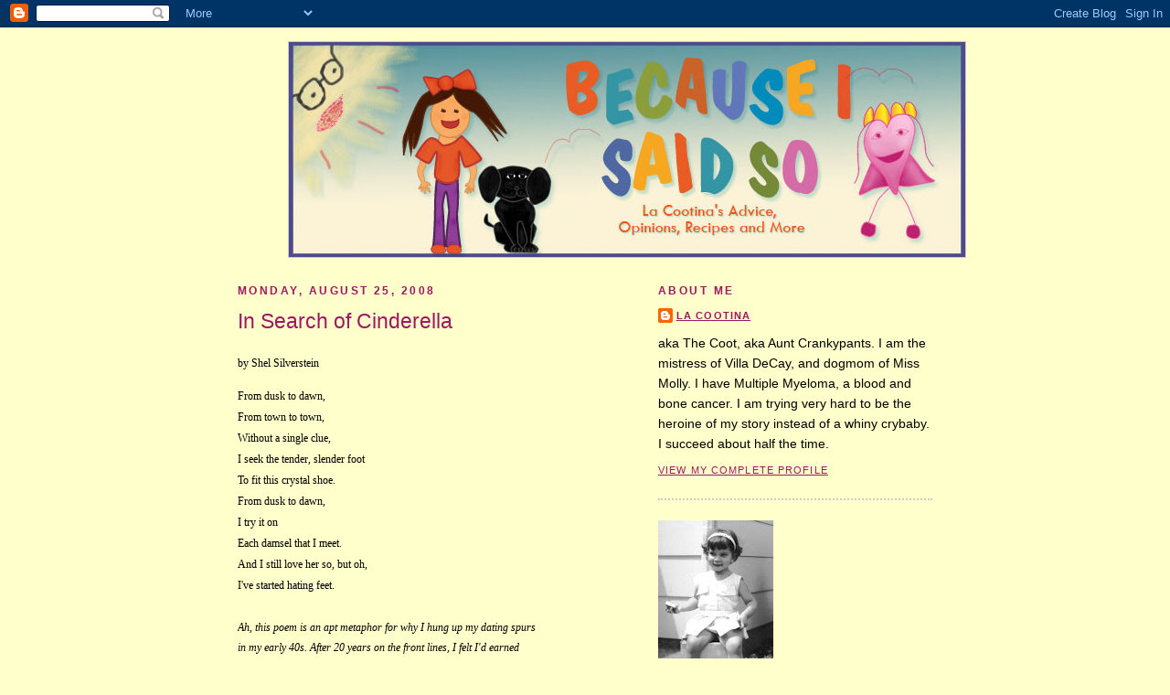

--- FILE ---
content_type: text/html; charset=UTF-8
request_url: https://lacootina.blogspot.com/2008/08/in-search-of-cinderella.html
body_size: 14491
content:
<!DOCTYPE html>
<html dir='ltr' xmlns='http://www.w3.org/1999/xhtml' xmlns:b='http://www.google.com/2005/gml/b' xmlns:data='http://www.google.com/2005/gml/data' xmlns:expr='http://www.google.com/2005/gml/expr'>
<head>
<link href='https://www.blogger.com/static/v1/widgets/2944754296-widget_css_bundle.css' rel='stylesheet' type='text/css'/>
<meta content='text/html; charset=UTF-8' http-equiv='Content-Type'/>
<meta content='blogger' name='generator'/>
<link href='https://lacootina.blogspot.com/favicon.ico' rel='icon' type='image/x-icon'/>
<link href='http://lacootina.blogspot.com/2008/08/in-search-of-cinderella.html' rel='canonical'/>
<link rel="alternate" type="application/atom+xml" title="Borange - Atom" href="https://lacootina.blogspot.com/feeds/posts/default" />
<link rel="alternate" type="application/rss+xml" title="Borange - RSS" href="https://lacootina.blogspot.com/feeds/posts/default?alt=rss" />
<link rel="service.post" type="application/atom+xml" title="Borange - Atom" href="https://www.blogger.com/feeds/5687309633062655086/posts/default" />

<link rel="alternate" type="application/atom+xml" title="Borange - Atom" href="https://lacootina.blogspot.com/feeds/1636889283093985829/comments/default" />
<!--Can't find substitution for tag [blog.ieCssRetrofitLinks]-->
<meta content='http://lacootina.blogspot.com/2008/08/in-search-of-cinderella.html' property='og:url'/>
<meta content='In Search of Cinderella' property='og:title'/>
<meta content='by Shel Silverstein From dusk to dawn, From town to town, Without a single clue, I seek the tender, slender foot To fit this crystal shoe. F...' property='og:description'/>
<title>Borange: In Search of Cinderella</title>
<style id='page-skin-1' type='text/css'><!--
/*
-----------------------------------------------
Blogger Template Style
Name:     Minima
Designer: Douglas Bowman
URL:      www.stopdesign.com
Date:     26 Feb 2004
Updated by: Blogger Team
----------------------------------------------- */
/* Variable definitions
====================
<Variable name="bgcolor" description="Page Background Color"
type="color" default="#fff">
<Variable name="textcolor" description="Text Color"
type="color" default="#333">
<Variable name="linkcolor" description="Link Color"
type="color" default="#58a">
<Variable name="pagetitlecolor" description="Blog Title Color"
type="color" default="#666">
<Variable name="descriptioncolor" description="Blog Description Color"
type="color" default="#999">
<Variable name="titlecolor" description="Post Title Color"
type="color" default="#c60">
<Variable name="bordercolor" description="Border Color"
type="color" default="#ccc">
<Variable name="sidebarcolor" description="Sidebar Title Color"
type="color" default="#999">
<Variable name="sidebartextcolor" description="Sidebar Text Color"
type="color" default="#666">
<Variable name="visitedlinkcolor" description="Visited Link Color"
type="color" default="#999">
<Variable name="bodyfont" description="Text Font"
type="font" default="normal normal 100% Georgia, Serif">
<Variable name="headerfont" description="Sidebar Title Font"
type="font"
default="normal normal 78% 'Trebuchet MS',Trebuchet,Arial,Verdana,Sans-serif">
<Variable name="pagetitlefont" description="Blog Title Font"
type="font"
default="normal normal 200% Georgia, Serif">
<Variable name="descriptionfont" description="Blog Description Font"
type="font"
default="normal normal 78% 'Trebuchet MS', Trebuchet, Arial, Verdana, Sans-serif">
<Variable name="postfooterfont" description="Post Footer Font"
type="font"
default="normal normal 78% 'Trebuchet MS', Trebuchet, Arial, Verdana, Sans-serif">
<Variable name="startSide" description="Side where text starts in blog language"
type="automatic" default="left">
<Variable name="endSide" description="Side where text ends in blog language"
type="automatic" default="right">
*/
/* Use this with templates/template-twocol.html */
body {
background:#ffffcc;
margin:0;
color:#000000;
font:x-small Georgia Serif;
font-size/* */:/**/small;
font-size: /**/small;
text-align: center;
}
#poem {
margin-left: 15px;
}
a:link {
color:#9D1961;
text-decoration:underline;
}
a:visited {
color:#0066CC;
text-decoration:underline;
}
a:hover {
color:#9D1961;
text-decoration:underline;
}
a img {
border:1px solid #cccccc;
}
/* Header
-----------------------------------------------
*/
#header-wrapper {
width:660px;
margin:0 auto 10px;
}
#header-inner {
background-position: center;
margin-left: auto;
margin-right: auto;
}
#header {
margin: 5px;
text-align: center;
color:#e1771e;
}
#header h1 {
margin:5px 5px 0;
padding:15px 20px .25em;
line-height:1.2em;
text-transform:uppercase;
letter-spacing:.2em;
font: normal bold 428% Verdana, sans-serif;
}
#header a {
color:#e1771e;
text-decoration:none;
}
#header a:hover {
color:#e1771e;
}
#header .description {
margin:0 5px 5px;
padding:0 20px 15px;
max-width:700px;
text-transform:uppercase;
letter-spacing:.2em;
line-height: 1.4em;
font: italic normal 105% Verdana, sans-serif;
color: #e1771e;
}
#header img {
margin-left: auto;
margin-right: auto;
}
/* Outer-Wrapper
----------------------------------------------- */
#outer-wrapper {
width: 760px;
margin:0 auto;
padding:10px;
text-align:left;
font: normal normal 110% Trebuchet, Trebuchet MS, Arial, sans-serif;
}
#main-wrapper {
width: 410px;
float: left;
word-wrap: break-word; /* fix for long text breaking sidebar float in IE */
overflow: hidden;     /* fix for long non-text content breaking IE sidebar float */
}
#sidebar-wrapper {
width: 300px;
float: right;
word-wrap: break-word; /* fix for long text breaking sidebar float in IE */
overflow: hidden;      /* fix for long non-text content breaking IE sidebar float */
}
/* Headings
----------------------------------------------- */
h2 {
margin:1.5em 0 .75em;
font:normal bold 86% Trebuchet, Trebuchet MS, Arial, sans-serif;
line-height: 1.4em;
text-transform:uppercase;
letter-spacing:.2em;
color:#9D1961;
}
/* Posts
-----------------------------------------------
*/
h2.date-header {
margin:1.5em 0 .5em;
}
.post {
margin:.5em 0 1.5em;
border-bottom:2px dotted #cccccc;
padding-bottom:1.5em;
}
.post h3 {
margin:.25em 0 0;
padding:0 0 4px;
font-size:160%;
font-weight:normal;
line-height:1.4em;
color:#9D1961;
}
.post h3 a, .post h3 a:visited, .post h3 strong {
display:block;
text-decoration:none;
color:#9D1961;
font-weight:normal;
}
.post h3 strong, .post h3 a:hover {
color:#000000;
}
.post-body {
margin:0 0 .75em;
line-height:1.6em;
}
.post-body blockquote {
line-height:1.3em;
}
.post-footer {
margin: .75em 0;
color:#9D1961;
text-transform:uppercase;
letter-spacing:.1em;
font: normal normal 78% 'Trebuchet MS', Trebuchet, Arial, Verdana, Sans-serif;
line-height: 1.4em;
}
.comment-link {
margin-left:.6em;
}
.post img {
padding:4px;
border:1px solid #cccccc;
}
.post blockquote {
margin:1em 20px;
}
.post blockquote p {
margin:.75em 0;
}
/* Comments
----------------------------------------------- */
#comments h4 {
margin:1em 0;
font-weight: bold;
line-height: 1.4em;
text-transform:uppercase;
letter-spacing:.2em;
color: #9D1961;
}
#comments-block {
margin:1em 0 1.5em;
line-height:1.6em;
}
#comments-block .comment-author {
margin:.5em 0;
}
#comments-block .comment-body {
margin:.25em 0 0;
}
#comments-block .comment-footer {
margin:-.25em 0 2em;
line-height: 1.4em;
text-transform:uppercase;
letter-spacing:.1em;
}
#comments-block .comment-body p {
margin:0 0 .75em;
}
.deleted-comment {
font-style:italic;
color:gray;
}
#blog-pager-newer-link {
float: left;
}
#blog-pager-older-link {
float: right;
}
#blog-pager {
text-align: center;
}
.feed-links {
clear: both;
line-height: 2.5em;
}
/* Sidebar Content
----------------------------------------------- */
.sidebar {
color: #000000;
line-height: 1.5em;
}
.sidebar ul {
list-style:none;
margin:0 0 0;
padding:0 0 0;
}
.sidebar li {
margin:0;
padding-top:0;
padding-right:0;
padding-bottom:.25em;
padding-left:25px;
text-indent:-15px;
line-height:1.5em;
}
.sidebar .widget, .main .widget {
border-bottom:2px dotted #cccccc;
margin:0 0 1.5em;
padding:0 0 1.5em;
}
.main .Blog {
border-bottom-width: 0;
}
/* Profile
----------------------------------------------- */
.profile-img {
float: left;
margin-top: 0;
margin-right: 5px;
margin-bottom: 5px;
margin-left: 0;
padding: 4px;
border: 1px solid #cccccc;
}
.profile-data {
margin:0;
text-transform:uppercase;
letter-spacing:.1em;
font: normal normal 78% 'Trebuchet MS', Trebuchet, Arial, Verdana, Sans-serif;
color: #9D1961;
font-weight: bold;
line-height: 1.6em;
}
.profile-datablock {
margin:.5em 0 .5em;
}
.profile-textblock {
margin: 0.5em 0;
line-height: 1.6em;
}
.profile-link {
font: normal normal 78% 'Trebuchet MS', Trebuchet, Arial, Verdana, Sans-serif;
text-transform: uppercase;
letter-spacing: .1em;
}
/* Footer
----------------------------------------------- */
#footer {
width:760px;
clear:both;
margin:0 auto;
padding-top:15px;
line-height: 1.6em;
text-transform:uppercase;
letter-spacing:.1em;
text-align: center;
}

--></style>
<link href='https://www.blogger.com/dyn-css/authorization.css?targetBlogID=5687309633062655086&amp;zx=33bbaf64-2a5a-41c1-8f3b-1a7d84783d10' media='none' onload='if(media!=&#39;all&#39;)media=&#39;all&#39;' rel='stylesheet'/><noscript><link href='https://www.blogger.com/dyn-css/authorization.css?targetBlogID=5687309633062655086&amp;zx=33bbaf64-2a5a-41c1-8f3b-1a7d84783d10' rel='stylesheet'/></noscript>
<meta name='google-adsense-platform-account' content='ca-host-pub-1556223355139109'/>
<meta name='google-adsense-platform-domain' content='blogspot.com'/>

</head>
<body>
<div class='navbar section' id='navbar'><div class='widget Navbar' data-version='1' id='Navbar1'><script type="text/javascript">
    function setAttributeOnload(object, attribute, val) {
      if(window.addEventListener) {
        window.addEventListener('load',
          function(){ object[attribute] = val; }, false);
      } else {
        window.attachEvent('onload', function(){ object[attribute] = val; });
      }
    }
  </script>
<div id="navbar-iframe-container"></div>
<script type="text/javascript" src="https://apis.google.com/js/platform.js"></script>
<script type="text/javascript">
      gapi.load("gapi.iframes:gapi.iframes.style.bubble", function() {
        if (gapi.iframes && gapi.iframes.getContext) {
          gapi.iframes.getContext().openChild({
              url: 'https://www.blogger.com/navbar/5687309633062655086?po\x3d1636889283093985829\x26origin\x3dhttps://lacootina.blogspot.com',
              where: document.getElementById("navbar-iframe-container"),
              id: "navbar-iframe"
          });
        }
      });
    </script><script type="text/javascript">
(function() {
var script = document.createElement('script');
script.type = 'text/javascript';
script.src = '//pagead2.googlesyndication.com/pagead/js/google_top_exp.js';
var head = document.getElementsByTagName('head')[0];
if (head) {
head.appendChild(script);
}})();
</script>
</div></div>
<div id='outer-wrapper'><div id='wrap2'>
<!-- skip links for text browsers -->
<span id='skiplinks' style='display:none;'>
<a href='#main'>skip to main </a> |
      <a href='#sidebar'>skip to sidebar</a>
</span>
<div id='header-wrapper'>
<div class='header section' id='header'><div class='widget Header' data-version='1' id='Header1'>
<div id='header-inner'>
<a href='https://lacootina.blogspot.com/' style='display: block'>
<img alt='Borange' height='235px; ' id='Header1_headerimg' src='https://blogger.googleusercontent.com/img/b/R29vZ2xl/AVvXsEhxsJ1R5AidXzF3CZCB9tXIcijnvP2aowqrhkGpp5d10IjL-b3CV4Eu95p_utM9gMc4xQ4l3K_HEYv5fCeTF4xuUz9-1EdQQhSLcry72eQSzWCrbzJKpOHP9oEp9CaHmDz-A2f96PCMQSM/s1600-r/mastHead_laCoot.jpg' style='display: block' width='740px; '/>
</a>
</div>
</div></div>
</div>
<div id='content-wrapper'>
<div id='crosscol-wrapper' style='text-align:center'>
<div class='crosscol no-items section' id='crosscol'></div>
</div>
<div id='main-wrapper'>
<div class='main section' id='main'><div class='widget Blog' data-version='1' id='Blog1'>
<div class='blog-posts hfeed'>

          <div class="date-outer">
        
<h2 class='date-header'><span>Monday, August 25, 2008</span></h2>

          <div class="date-posts">
        
<div class='post-outer'>
<div class='post hentry'>
<a name='1636889283093985829'></a>
<h3 class='post-title entry-title'>
<a href='https://lacootina.blogspot.com/2008/08/in-search-of-cinderella.html'>In Search of Cinderella</a>
</h3>
<div class='post-header-line-1'></div>
<div class='post-body entry-content'>
<p><span><span style=";font-family:trebuchet ms;font-size:85%;"  >by Shel Silverstein</span><span style="font-family:Courier,sans-serif;"><pre><span style=";font-family:trebuchet ms;font-size:85%;"  >From dusk to dawn,</span><span style="font-size:85%;"><br /></span><span style=";font-family:trebuchet ms;font-size:85%;"  >From town to town,</span><span style="font-size:85%;"><br /></span><span style=";font-family:trebuchet ms;font-size:85%;"  >Without a single clue,</span><span style="font-size:85%;"><br /></span><span style=";font-family:trebuchet ms;font-size:85%;"  >I seek the tender, slender foot</span><span style="font-size:85%;"><br /></span><span style=";font-family:trebuchet ms;font-size:85%;"  >To fit this crystal shoe.</span><span style="font-size:85%;"><br /></span><span style=";font-family:trebuchet ms;font-size:85%;"  >From dusk to dawn,</span><span style="font-size:85%;"><br /></span><span style=";font-family:trebuchet ms;font-size:85%;"  >I try it on</span><span style="font-size:85%;"><br /></span><span style=";font-family:trebuchet ms;font-size:85%;"  >Each damsel that I meet.</span><span style="font-size:85%;"><br /></span><span style=";font-family:trebuchet ms;font-size:85%;"  >And I still love her so, but oh,</span><span style="font-size:85%;"><br /></span><span style=";font-family:trebuchet ms;font-size:85%;"  >I've started hating feet.</span><span style="font-size:85%;"><br /><br /></span><span style="font-style: italic;font-family:trebuchet ms;font-size:85%;"  >Ah, this poem is an apt metaphor for why I hung up my dating spurs<br />in my early 40s. </span><span style="font-style: italic;font-family:trebuchet ms;font-size:85%;"  >After 20 years on the front lines, I felt I'd earned<br />my retirement. I had not (and still haven't) completely given up<br />on the idea of finding a soulmate, I just wasn't willing to devote<br />any more time to looking for him. So I hope he's out there<br />looking for me.</span><br /></pre></span></span></p>
<div style='clear: both;'></div>
</div>
<div class='post-footer'>
<script charset="utf-8" src="//feeds.feedburner.com/~s/Borange?i=https://lacootina.blogspot.com/2008/08/in-search-of-cinderella.html" type="text/javascript"></script>
<div class='post-footer-line post-footer-line-1'><span class='post-timestamp'>
at
<a class='timestamp-link' href='https://lacootina.blogspot.com/2008/08/in-search-of-cinderella.html' rel='bookmark' title='permanent link'><abbr class='published' title='2008-08-25T16:27:00-04:00'>4:27&#8239;PM</abbr></a>
</span>
<span class='post-comment-link'>
</span>
<span class='post-icons'>
<span class='item-control blog-admin pid-1262231272'>
<a href='https://www.blogger.com/post-edit.g?blogID=5687309633062655086&postID=1636889283093985829&from=pencil' title='Edit Post'>
<img alt='' class='icon-action' height='18' src='https://resources.blogblog.com/img/icon18_edit_allbkg.gif' width='18'/>
</a>
</span>
</span>
</div>
<div class='post-footer-line post-footer-line-2'></div>
<div class='post-footer-line post-footer-line-3'></div>
</div>
</div>
<div class='comments' id='comments'>
<a name='comments'></a>
<h4>1 comment:</h4>
<div id='Blog1_comments-block-wrapper'>
<dl class='avatar-comment-indent' id='comments-block'>
<dt class='comment-author ' id='c4630657067642380952'>
<a name='c4630657067642380952'></a>
<div class="avatar-image-container vcard"><span dir="ltr"><a href="https://www.blogger.com/profile/16099169240566706657" target="" rel="nofollow" onclick="" class="avatar-hovercard" id="av-4630657067642380952-16099169240566706657"><img src="https://resources.blogblog.com/img/blank.gif" width="35" height="35" class="delayLoad" style="display: none;" longdesc="//blogger.googleusercontent.com/img/b/R29vZ2xl/AVvXsEgq1HOYaQfu_EUp6P43CdAdLaJtGj2k0TvgrJ53bFH3nRwcGbrWl6PMz7RElK95h2L52qQo8EBsZ4JyicPA9wSRTAMJ9Qo1Rgr6oBXJ4cIoFr9LqTJLl0xuhWX-ggwBnA/s45-c/profile_McNally.jpg" alt="" title="Michelle">

<noscript><img src="//blogger.googleusercontent.com/img/b/R29vZ2xl/AVvXsEgq1HOYaQfu_EUp6P43CdAdLaJtGj2k0TvgrJ53bFH3nRwcGbrWl6PMz7RElK95h2L52qQo8EBsZ4JyicPA9wSRTAMJ9Qo1Rgr6oBXJ4cIoFr9LqTJLl0xuhWX-ggwBnA/s45-c/profile_McNally.jpg" width="35" height="35" class="photo" alt=""></noscript></a></span></div>
<a href='https://www.blogger.com/profile/16099169240566706657' rel='nofollow'>Michelle</a>
said...
</dt>
<dd class='comment-body' id='Blog1_cmt-4630657067642380952'>
<p>
I have never seen this particular Shel S. poem--LOVE IT! signed, your blogmother :) (love that too, btw)
</p>
</dd>
<dd class='comment-footer'>
<span class='comment-timestamp'>
<a href='https://lacootina.blogspot.com/2008/08/in-search-of-cinderella.html?showComment=1219793280000#c4630657067642380952' title='comment permalink'>
August 26, 2008 at 7:28&#8239;PM
</a>
<span class='item-control blog-admin pid-1365023845'>
<a class='comment-delete' href='https://www.blogger.com/comment/delete/5687309633062655086/4630657067642380952' title='Delete Comment'>
<img src='https://resources.blogblog.com/img/icon_delete13.gif'/>
</a>
</span>
</span>
</dd>
</dl>
</div>
<p class='comment-footer'>
<a href='https://www.blogger.com/comment/fullpage/post/5687309633062655086/1636889283093985829' onclick=''>Post a Comment</a>
</p>
</div>
</div>

        </div></div>
      
</div>
<div class='blog-pager' id='blog-pager'>
<span id='blog-pager-newer-link'>
<a class='blog-pager-newer-link' href='https://lacootina.blogspot.com/2008/08/joys-of-cancer_26.html' id='Blog1_blog-pager-newer-link' title='Newer Post'>Newer Post</a>
</span>
<span id='blog-pager-older-link'>
<a class='blog-pager-older-link' href='https://lacootina.blogspot.com/2008/08/meet-out-of-towners.html' id='Blog1_blog-pager-older-link' title='Older Post'>Older Post</a>
</span>
<a class='home-link' href='https://lacootina.blogspot.com/'>Home</a>
</div>
<div class='clear'></div>
<div class='post-feeds'>
<div class='feed-links'>
Subscribe to:
<a class='feed-link' href='https://lacootina.blogspot.com/feeds/1636889283093985829/comments/default' target='_blank' type='application/atom+xml'>Post Comments (Atom)</a>
</div>
</div>
</div></div>
</div>
<div id='sidebar-wrapper'>
<div class='sidebar section' id='sidebar'><div class='widget Profile' data-version='1' id='Profile1'>
<h2>About Me</h2>
<div class='widget-content'>
<dl class='profile-datablock'>
<dt class='profile-data'>
<a class='profile-name-link g-profile' href='https://www.blogger.com/profile/08802335116295420730' rel='author' style='background-image: url(//www.blogger.com/img/logo-16.png);'>
La Cootina
</a>
</dt>
<dd class='profile-textblock'>aka The Coot, aka Aunt Crankypants. I am the mistress of Villa DeCay, and dogmom of Miss Molly. I have Multiple Myeloma, a blood and bone cancer. I am trying very hard to be the heroine of my story instead of a whiny crybaby. I succeed about half the time.</dd>
</dl>
<a class='profile-link' href='https://www.blogger.com/profile/08802335116295420730' rel='author'>View my complete profile</a>
<div class='clear'></div>
</div>
</div><div class='widget Image' data-version='1' id='Image1'>
<div class='widget-content'>
<img alt='' height='220' id='Image1_img' src='https://blogger.googleusercontent.com/img/b/R29vZ2xl/AVvXsEi7iVaIYk6pezOntD4Wo9Nv1qum-Mmy_M0eIjfvk3-t-_F7XP7bfR1-27vtXSJeA5ZHBOhZqCI3qzp17HMyVgRHQf1fSvSbai53-90wZUvTa9ooVIphi6L6X28n49c2QKaX0px_fc6zcjQ/s220/Catching3.jpg' width='126'/>
<br/>
</div>
<div class='clear'></div>
</div><div class='widget Text' data-version='1' id='Text2'>
<h2 class='title'>My Posse</h2>
<div class='widget-content'>
<b>The Clan: </b>Ma &amp; Pa, Brothers 1 and 2, S-I-L, Sister, and nieces (Supergirls 1-4).<br/><a href="http://lacootina.blogspot.com/2008/07/foodies.html"><b>The Foodies</b>:</a> the gal pals of Stir Crazy, my cooking club of 7+ years<br/><a href="http://lacootina.blogspot.com/2008/08/meet-hoodies.html"><b>The Hoodies</b>:</a> friends who all live near me<br/><span style="font-weight: bold;"><a href="http://lacootina.blogspot.com/2008/08/meet-out-of-towners.html">The Out-of-Towners:</a> </span>Joyce (TX); Susan (FL)<br/>
</div>
<div class='clear'></div>
</div><div class='widget LinkList' data-version='1' id='LinkList2'>
<h2>A Few of My Favorite Posts</h2>
<div class='widget-content'>
<ul>
<li><a href='http://lacootina.blogspot.com/2008/09/cancer-multiple-myeloma-health-care.html'>The Joys of Cancer</a></li>
<li><a href='http://lacootina.blogspot.com/2009/02/cancer-book-review-multiple-myeloma.html'>Crazy, Cranky Cancer Tarts</a></li>
<li><a href='http://lacootina.blogspot.com/2008/09/reading-food-funny-books-humor-sharing.html'>Eeewww - Taste This!</a></li>
<li><a href='http://lacootina.blogspot.com/2009/02/oh-yeah-just-watch-me.html'>Oh, Yeah? Just Watch Me...</a></li>
<li><a href='http://lacootina.blogspot.com/2008/07/hannah-montana-kiss-my.html'>Smells Like Teen Angst</a></li>
<li><a href='http://lacootina.blogspot.com/2008/08/cancer-multiple-myeloma-help.html'>What To Say, What Not To Say</a></li>
<li><a href='http://lacootina.blogspot.com/2008/07/cancer-for-dummies.html'>Cancer for Dummies</a></li>
</ul>
<div class='clear'></div>
</div>
</div><div class='widget BlogList' data-version='1' id='BlogList1'>
<h2 class='title'>Blog Buds</h2>
<div class='widget-content'>
<div class='blog-list-container' id='BlogList1_container'>
<ul id='BlogList1_blogs'>
<li style='display: block;'>
<div class='blog-icon'>
<img data-lateloadsrc='https://lh3.googleusercontent.com/blogger_img_proxy/AEn0k_smx4WiAa4dPtD9qWAAtgmINno_XgRpIA9kuPiByb9vgUxrqJ7vbKMUb-9TseFuVu1cgVMyQhs7A_6TJOhmd9PNznCssseN-53cyBU5VQv1Hg=s16-w16-h16' height='16' width='16'/>
</div>
<div class='blog-content'>
<div class='blog-title'>
<a href='http://timswifesblog.blogspot.com/' target='_blank'>
Tim's Wife's Blog</a>
</div>
<div class='item-content'>
</div>
</div>
<div style='clear: both;'></div>
</li>
<li style='display: block;'>
<div class='blog-icon'>
<img data-lateloadsrc='https://lh3.googleusercontent.com/blogger_img_proxy/AEn0k_s8d8W9TS3vDwEaANwACqR9H7GYQ0eVwV-RX6sImKpC_Tf6IzGmfXUz3COh43iG4JBS1aLjcykdfRAlyzTvSom5PBiIp_Sl_4bQOmvd=s16-w16-h16' height='16' width='16'/>
</div>
<div class='blog-content'>
<div class='blog-title'>
<a href='https://goodbloodbadblood.com' target='_blank'>
John's Good Blood, Bad Blood</a>
</div>
<div class='item-content'>
</div>
</div>
<div style='clear: both;'></div>
</li>
<li style='display: block;'>
<div class='blog-icon'>
<img data-lateloadsrc='https://lh3.googleusercontent.com/blogger_img_proxy/AEn0k_ueE3IcIG2t20Dy9yMKbYjkc0mhgPjMEHZbq1GGAcPPZ22e00FstDFspPvpDZwUipAgnv4vEQiti0ZCoS1k5m56rFqp-9_RqbEezCdwRgc=s16-w16-h16' height='16' width='16'/>
</div>
<div class='blog-content'>
<div class='blog-title'>
<a href='https://margaret.healthblogs.org' target='_blank'>
Margaret's Corner (living with myeloma)</a>
</div>
<div class='item-content'>
</div>
</div>
<div style='clear: both;'></div>
</li>
<li style='display: block;'>
<div class='blog-icon'>
<img data-lateloadsrc='https://lh3.googleusercontent.com/blogger_img_proxy/AEn0k_uLmnFCummkPBFaxD5wLZNov2NKpQHYIMLNhXJEAF2U_3_7y-wuFSgYGYAIuF6FNdE-7aBN8O-Hec8bOX6yV3ro3x4QQJUgGNIfMQ=s16-w16-h16' height='16' width='16'/>
</div>
<div class='blog-content'>
<div class='blog-title'>
<a href='https://www.myelomablog.com' target='_blank'>
Beth's Blog (including MM)</a>
</div>
<div class='item-content'>
</div>
</div>
<div style='clear: both;'></div>
</li>
<li style='display: block;'>
<div class='blog-icon'>
<img data-lateloadsrc='https://lh3.googleusercontent.com/blogger_img_proxy/AEn0k_vi82NoS4F2aA3aXxnwwhtSHNAY43-SkSqFQcuVzbBKUbtWugGbo1RJQpbGthykRFBEPXPMjJvSs8b2DcKM7t_TOmnYzK4=s16-w16-h16' height='16' width='16'/>
</div>
<div class='blog-content'>
<div class='blog-title'>
<a href='https://gotchababy.com' target='_blank'>
Gotcha Baby</a>
</div>
<div class='item-content'>
</div>
</div>
<div style='clear: both;'></div>
</li>
<li style='display: block;'>
<div class='blog-icon'>
<img data-lateloadsrc='https://lh3.googleusercontent.com/blogger_img_proxy/AEn0k_sGkcZhZyGhedUcR9l05pU-P4wtU5J--zAhhq6kZaAbdYT9Kavrq6B9y7hWZzir4pT4uvtJAzTiz_ObgdkrrZTM9tt_HjX3s0pMaPTgK467X_hRlvYe30WR8w=s16-w16-h16' height='16' width='16'/>
</div>
<div class='blog-content'>
<div class='blog-title'>
<a href='http://adventuresofcancergirl.blogspot.com/' target='_blank'>
The Adventures of Cancer Girl</a>
</div>
<div class='item-content'>
</div>
</div>
<div style='clear: both;'></div>
</li>
<li style='display: block;'>
<div class='blog-icon'>
<img data-lateloadsrc='https://lh3.googleusercontent.com/blogger_img_proxy/AEn0k_v5YOiIjhUW0VTp5c0Q9oUbWf78w4IBwyqGF_TOpOlbiv0A3l4M0dgXotM2pfsdQjqCWRCAiD6KyWBwGhw7S1McE7jp8EvbNQdLVOPuy_-A7SUQVKb5Yur7vXQ=s16-w16-h16' height='16' width='16'/>
</div>
<div class='blog-content'>
<div class='blog-title'>
<a href='http://highwaytohellwithmyeloma.blogspot.com/' target='_blank'>
Highway to Hell</a>
</div>
<div class='item-content'>
</div>
</div>
<div style='clear: both;'></div>
</li>
<li style='display: block;'>
<div class='blog-icon'>
<img data-lateloadsrc='https://lh3.googleusercontent.com/blogger_img_proxy/AEn0k_t5XnaVosrJBzGmXi5_2ac21Y-aknjPRFA9j-zn0_L1LJWx-zBCEfi1hi_7BG-C6kvNeGw51OFZI2GtkKpupz6B70Gi6YFNIhwp=s16-w16-h16' height='16' width='16'/>
</div>
<div class='blog-content'>
<div class='blog-title'>
<a href='http://mymule.blogspot.com/' target='_blank'>
My Mule</a>
</div>
<div class='item-content'>
</div>
</div>
<div style='clear: both;'></div>
</li>
<li style='display: block;'>
<div class='blog-icon'>
<img data-lateloadsrc='https://lh3.googleusercontent.com/blogger_img_proxy/AEn0k_uXoXij5V6AJf8DlLtLYyMDR1zSatfLnpiehcbPRp-O9fk3YmPQ2p5v241VnnaUXnzxZ9OmlcDR_tRuXt0Xox0MkGmR8HfbKFh8yAv-Wfk=s16-w16-h16' height='16' width='16'/>
</div>
<div class='blog-content'>
<div class='blog-title'>
<a href='http://pvdhandmade.blogspot.com/' target='_blank'>
PrairieVisionDesign : Handmade</a>
</div>
<div class='item-content'>
</div>
</div>
<div style='clear: both;'></div>
</li>
<li style='display: block;'>
<div class='blog-icon'>
<img data-lateloadsrc='https://lh3.googleusercontent.com/blogger_img_proxy/AEn0k_s3S0k8Wp4aGl45r7ccyt8k7x3Ow_q3vmcKMPmVuOufDeFtNrd3TTzot6kw-D6IbHOKDG5LR1Kcg-BJhs6nCCViByvKhYGTJFg=s16-w16-h16' height='16' width='16'/>
</div>
<div class='blog-content'>
<div class='blog-title'>
<a href='http://lobo4.blogspot.com/' target='_blank'>
Kevin's Blog: Myeloma, Migration, Fire</a>
</div>
<div class='item-content'>
</div>
</div>
<div style='clear: both;'></div>
</li>
</ul>
<div class='clear'></div>
</div>
</div>
</div><div class='widget LinkList' data-version='1' id='LinkList1'>
<h2>Cool Sites</h2>
<div class='widget-content'>
<ul>
<li><a href='http://www.9rules.com/'>9rules - worth a look</a></li>
<li><a href='http://www.aldaily.com/'>Arts & Letters - book reviews & essays</a></li>
<li><a href='http://www.bigcynic.com/'>Big Cynic - you're surprised?</a></li>
<li><a href='http://www.coolhunting.com/'>Cool Hunting</a></li>
<li><a href='http://www.creating-hope.org/'>Creating Hope - my new pals</a></li>
<li><a href='http://www.crooksandliars.com/'>Crooks & Liars - just what you think</a></li>
<li><a href='http://www.cancer.gov/cancertopics/factsheet/support/financial-assistance'>Financial Support for Cancer Patients</a></li>
<li><a href='http://www.freerice.com/index.php'>Free Rice</a></li>
<li><a href='http://www.growabrain.typepad.com/'>Grow A Brain - interesting links</a></li>
<li><a href='http://www.huffingtonpost.com/'>Huffington Post - love me some Huffy</a></li>
<li><a href='http://www.kiva.org/'>Kiva - a brilliant idea</a></li>
<li><a href='http://www.localharvest.org/'>Local Harvest</a></li>
<li><a href='http://seehere.blogspot.com/'>Look At This - a Brit's cool link list</a></li>
<li><a href='http://www.masson.us/blog/'>Masson - another Hoosier lefty!</a></li>
<li><a href='http://www.multiplemyeloma.org/'>Multiple Myeloma Research Foundation</a></li>
<li><a href='http://www.noise-free.org/'>Noise Free America - Shhhh!</a></li>
<li><a href='http://www.oldhouses.com/cf/search.cfm'>Old Houses for Sale</a></li>
<li><a href='http://www.robertreich.blogspot.com/'>Robert Reich - I still love him</a></li>
<li><a href='http://www.frontiernet.net/~cdm/age1.html'>The Age Gauge - ouch</a></li>
<li><a href='http://www.happiness-project.com/'>The Happiness Project - go get happy</a></li>
<li><a href='http://thrillingwonder.blogspot.com/'>Thrilling Wonder - it really is!</a></li>
<li><a href='http://www.whatshouldireadnext.com/'>What Should I Read Next?</a></li>
<li><a href='http://www.zefrank.com/'>Ze Frank - see it all, be amazed</a></li>
</ul>
<div class='clear'></div>
</div>
</div><div class='widget BlogArchive' data-version='1' id='BlogArchive1'>
<h2>Blog Archive</h2>
<div class='widget-content'>
<div id='ArchiveList'>
<div id='BlogArchive1_ArchiveList'>
<ul class='hierarchy'>
<li class='archivedate collapsed'>
<a class='toggle' href='javascript:void(0)'>
<span class='zippy'>

        &#9658;&#160;
      
</span>
</a>
<a class='post-count-link' href='https://lacootina.blogspot.com/2010/'>
2010
</a>
<span class='post-count' dir='ltr'>(36)</span>
<ul class='hierarchy'>
<li class='archivedate collapsed'>
<a class='toggle' href='javascript:void(0)'>
<span class='zippy'>

        &#9658;&#160;
      
</span>
</a>
<a class='post-count-link' href='https://lacootina.blogspot.com/2010/05/'>
May
</a>
<span class='post-count' dir='ltr'>(1)</span>
</li>
</ul>
<ul class='hierarchy'>
<li class='archivedate collapsed'>
<a class='toggle' href='javascript:void(0)'>
<span class='zippy'>

        &#9658;&#160;
      
</span>
</a>
<a class='post-count-link' href='https://lacootina.blogspot.com/2010/04/'>
April
</a>
<span class='post-count' dir='ltr'>(4)</span>
</li>
</ul>
<ul class='hierarchy'>
<li class='archivedate collapsed'>
<a class='toggle' href='javascript:void(0)'>
<span class='zippy'>

        &#9658;&#160;
      
</span>
</a>
<a class='post-count-link' href='https://lacootina.blogspot.com/2010/03/'>
March
</a>
<span class='post-count' dir='ltr'>(11)</span>
</li>
</ul>
<ul class='hierarchy'>
<li class='archivedate collapsed'>
<a class='toggle' href='javascript:void(0)'>
<span class='zippy'>

        &#9658;&#160;
      
</span>
</a>
<a class='post-count-link' href='https://lacootina.blogspot.com/2010/02/'>
February
</a>
<span class='post-count' dir='ltr'>(11)</span>
</li>
</ul>
<ul class='hierarchy'>
<li class='archivedate collapsed'>
<a class='toggle' href='javascript:void(0)'>
<span class='zippy'>

        &#9658;&#160;
      
</span>
</a>
<a class='post-count-link' href='https://lacootina.blogspot.com/2010/01/'>
January
</a>
<span class='post-count' dir='ltr'>(9)</span>
</li>
</ul>
</li>
</ul>
<ul class='hierarchy'>
<li class='archivedate collapsed'>
<a class='toggle' href='javascript:void(0)'>
<span class='zippy'>

        &#9658;&#160;
      
</span>
</a>
<a class='post-count-link' href='https://lacootina.blogspot.com/2009/'>
2009
</a>
<span class='post-count' dir='ltr'>(361)</span>
<ul class='hierarchy'>
<li class='archivedate collapsed'>
<a class='toggle' href='javascript:void(0)'>
<span class='zippy'>

        &#9658;&#160;
      
</span>
</a>
<a class='post-count-link' href='https://lacootina.blogspot.com/2009/12/'>
December
</a>
<span class='post-count' dir='ltr'>(14)</span>
</li>
</ul>
<ul class='hierarchy'>
<li class='archivedate collapsed'>
<a class='toggle' href='javascript:void(0)'>
<span class='zippy'>

        &#9658;&#160;
      
</span>
</a>
<a class='post-count-link' href='https://lacootina.blogspot.com/2009/11/'>
November
</a>
<span class='post-count' dir='ltr'>(11)</span>
</li>
</ul>
<ul class='hierarchy'>
<li class='archivedate collapsed'>
<a class='toggle' href='javascript:void(0)'>
<span class='zippy'>

        &#9658;&#160;
      
</span>
</a>
<a class='post-count-link' href='https://lacootina.blogspot.com/2009/10/'>
October
</a>
<span class='post-count' dir='ltr'>(16)</span>
</li>
</ul>
<ul class='hierarchy'>
<li class='archivedate collapsed'>
<a class='toggle' href='javascript:void(0)'>
<span class='zippy'>

        &#9658;&#160;
      
</span>
</a>
<a class='post-count-link' href='https://lacootina.blogspot.com/2009/09/'>
September
</a>
<span class='post-count' dir='ltr'>(25)</span>
</li>
</ul>
<ul class='hierarchy'>
<li class='archivedate collapsed'>
<a class='toggle' href='javascript:void(0)'>
<span class='zippy'>

        &#9658;&#160;
      
</span>
</a>
<a class='post-count-link' href='https://lacootina.blogspot.com/2009/08/'>
August
</a>
<span class='post-count' dir='ltr'>(26)</span>
</li>
</ul>
<ul class='hierarchy'>
<li class='archivedate collapsed'>
<a class='toggle' href='javascript:void(0)'>
<span class='zippy'>

        &#9658;&#160;
      
</span>
</a>
<a class='post-count-link' href='https://lacootina.blogspot.com/2009/07/'>
July
</a>
<span class='post-count' dir='ltr'>(37)</span>
</li>
</ul>
<ul class='hierarchy'>
<li class='archivedate collapsed'>
<a class='toggle' href='javascript:void(0)'>
<span class='zippy'>

        &#9658;&#160;
      
</span>
</a>
<a class='post-count-link' href='https://lacootina.blogspot.com/2009/06/'>
June
</a>
<span class='post-count' dir='ltr'>(32)</span>
</li>
</ul>
<ul class='hierarchy'>
<li class='archivedate collapsed'>
<a class='toggle' href='javascript:void(0)'>
<span class='zippy'>

        &#9658;&#160;
      
</span>
</a>
<a class='post-count-link' href='https://lacootina.blogspot.com/2009/05/'>
May
</a>
<span class='post-count' dir='ltr'>(32)</span>
</li>
</ul>
<ul class='hierarchy'>
<li class='archivedate collapsed'>
<a class='toggle' href='javascript:void(0)'>
<span class='zippy'>

        &#9658;&#160;
      
</span>
</a>
<a class='post-count-link' href='https://lacootina.blogspot.com/2009/04/'>
April
</a>
<span class='post-count' dir='ltr'>(41)</span>
</li>
</ul>
<ul class='hierarchy'>
<li class='archivedate collapsed'>
<a class='toggle' href='javascript:void(0)'>
<span class='zippy'>

        &#9658;&#160;
      
</span>
</a>
<a class='post-count-link' href='https://lacootina.blogspot.com/2009/03/'>
March
</a>
<span class='post-count' dir='ltr'>(41)</span>
</li>
</ul>
<ul class='hierarchy'>
<li class='archivedate collapsed'>
<a class='toggle' href='javascript:void(0)'>
<span class='zippy'>

        &#9658;&#160;
      
</span>
</a>
<a class='post-count-link' href='https://lacootina.blogspot.com/2009/02/'>
February
</a>
<span class='post-count' dir='ltr'>(43)</span>
</li>
</ul>
<ul class='hierarchy'>
<li class='archivedate collapsed'>
<a class='toggle' href='javascript:void(0)'>
<span class='zippy'>

        &#9658;&#160;
      
</span>
</a>
<a class='post-count-link' href='https://lacootina.blogspot.com/2009/01/'>
January
</a>
<span class='post-count' dir='ltr'>(43)</span>
</li>
</ul>
</li>
</ul>
<ul class='hierarchy'>
<li class='archivedate expanded'>
<a class='toggle' href='javascript:void(0)'>
<span class='zippy toggle-open'>

        &#9660;&#160;
      
</span>
</a>
<a class='post-count-link' href='https://lacootina.blogspot.com/2008/'>
2008
</a>
<span class='post-count' dir='ltr'>(267)</span>
<ul class='hierarchy'>
<li class='archivedate collapsed'>
<a class='toggle' href='javascript:void(0)'>
<span class='zippy'>

        &#9658;&#160;
      
</span>
</a>
<a class='post-count-link' href='https://lacootina.blogspot.com/2008/12/'>
December
</a>
<span class='post-count' dir='ltr'>(38)</span>
</li>
</ul>
<ul class='hierarchy'>
<li class='archivedate collapsed'>
<a class='toggle' href='javascript:void(0)'>
<span class='zippy'>

        &#9658;&#160;
      
</span>
</a>
<a class='post-count-link' href='https://lacootina.blogspot.com/2008/11/'>
November
</a>
<span class='post-count' dir='ltr'>(43)</span>
</li>
</ul>
<ul class='hierarchy'>
<li class='archivedate collapsed'>
<a class='toggle' href='javascript:void(0)'>
<span class='zippy'>

        &#9658;&#160;
      
</span>
</a>
<a class='post-count-link' href='https://lacootina.blogspot.com/2008/10/'>
October
</a>
<span class='post-count' dir='ltr'>(30)</span>
</li>
</ul>
<ul class='hierarchy'>
<li class='archivedate collapsed'>
<a class='toggle' href='javascript:void(0)'>
<span class='zippy'>

        &#9658;&#160;
      
</span>
</a>
<a class='post-count-link' href='https://lacootina.blogspot.com/2008/09/'>
September
</a>
<span class='post-count' dir='ltr'>(61)</span>
</li>
</ul>
<ul class='hierarchy'>
<li class='archivedate expanded'>
<a class='toggle' href='javascript:void(0)'>
<span class='zippy toggle-open'>

        &#9660;&#160;
      
</span>
</a>
<a class='post-count-link' href='https://lacootina.blogspot.com/2008/08/'>
August
</a>
<span class='post-count' dir='ltr'>(70)</span>
<ul class='posts'>
<li><a href='https://lacootina.blogspot.com/2008/08/go-see_31.html'>Go See...</a></li>
<li><a href='https://lacootina.blogspot.com/2008/08/spring-in-blue-ridge.html'>Spring in the Blue Ridge</a></li>
<li><a href='https://lacootina.blogspot.com/2008/08/for-nick.html'>For Nick...</a></li>
<li><a href='https://lacootina.blogspot.com/2008/08/crinolins-great-divide.html'>Crinolins: The Great Divide</a></li>
<li><a href='https://lacootina.blogspot.com/2008/08/what-do-alaskans-think-of-ms-palin.html'>What Do Alaskans Think of Ms. Palin?</a></li>
<li><a href='https://lacootina.blogspot.com/2008/08/laughing-in-cancers-face.html'>Laughing in Cancer&#39;s Face</a></li>
<li><a href='https://lacootina.blogspot.com/2008/08/grapes-of-rap.html'>Grapes of Rap?</a></li>
<li><a href='https://lacootina.blogspot.com/2008/08/big-c-update_29.html'>Big C Update</a></li>
<li><a href='https://lacootina.blogspot.com/2008/08/peppermint-patsy.html'>Peppermint Patsy</a></li>
<li><a href='https://lacootina.blogspot.com/2008/08/meet-bro-2.html'>Meet Bro 2</a></li>
<li><a href='https://lacootina.blogspot.com/2008/08/moderation-in-all-things.html'>Moderation in All Things</a></li>
<li><a href='https://lacootina.blogspot.com/2008/08/cancer-health-care-diagnosis-hospital.html'>Question Authority... Every Chance You Get</a></li>
<li><a href='https://lacootina.blogspot.com/2008/08/dnde-est-el-cerebro.html'>&#191;dónde está el cerebro</a></li>
<li><a href='https://lacootina.blogspot.com/2008/08/rare-sighting.html'>A Rare Sighting</a></li>
<li><a href='https://lacootina.blogspot.com/2008/08/as-good-religion-as-any.html'>As Good A Religion As Any</a></li>
<li><a href='https://lacootina.blogspot.com/2008/08/joys-of-cancer_26.html'>The Joys of Cancer</a></li>
<li><a href='https://lacootina.blogspot.com/2008/08/in-search-of-cinderella.html'>In Search of Cinderella</a></li>
<li><a href='https://lacootina.blogspot.com/2008/08/meet-out-of-towners.html'>Meet the Out-of-Towners</a></li>
<li><a href='https://lacootina.blogspot.com/2008/08/nuclear-dahlias.html'>Nuclear Dahlias</a></li>
<li><a href='https://lacootina.blogspot.com/2008/08/cookbook-cancer-multiple-myeloma-stem.html'>Stir Crazy Cookbook Now on Sale</a></li>
<li><a href='https://lacootina.blogspot.com/2008/08/cancer-multiple-myeloma-blog-help.html'>Welcome, CG Readers</a></li>
<li><a href='https://lacootina.blogspot.com/2008/08/multiple-myeloma-stem-cell-transplant.html'>Stem Cell Transplant 101</a></li>
<li><a href='https://lacootina.blogspot.com/2008/08/go-see_23.html'>Go See...</a></li>
<li><a href='https://lacootina.blogspot.com/2008/08/too-soon-gone.html'>Too Soon Gone</a></li>
<li><a href='https://lacootina.blogspot.com/2008/08/unforgettable-spectacular-movie-night.html'>Unforgettable Spectacular Movie Night!!!</a></li>
<li><a href='https://lacootina.blogspot.com/2008/08/tgif-cancer-multiple-myeloma-stem-cell.html'>TGIF and TGIJZ*</a></li>
<li><a href='https://lacootina.blogspot.com/2008/08/cancer-multiple-myeloma-help.html'>What to Say, What Not to Say</a></li>
<li><a href='https://lacootina.blogspot.com/2008/08/my-life-as-pie.html'>My Life As Pie</a></li>
<li><a href='https://lacootina.blogspot.com/2008/08/stem-cell-transplant-cancer-multiple.html'>I Get The Gory Details (You Don&#39;t)</a></li>
<li><a href='https://lacootina.blogspot.com/2008/08/transplant-class.html'>Transplant Class</a></li>
<li><a href='https://lacootina.blogspot.com/2008/08/new-addition.html'>The New Addition</a></li>
<li><a href='https://lacootina.blogspot.com/2008/08/birdylicious-ii.html'>Birdylicious II</a></li>
<li><a href='https://lacootina.blogspot.com/2008/08/hey-hey-were-dorkies.html'>Hey, Hey, We&#39;re The Dorkies!</a></li>
<li><a href='https://lacootina.blogspot.com/2008/08/trouble-with-poetry.html'>The Trouble With Poetry</a></li>
<li><a href='https://lacootina.blogspot.com/2008/08/introduction-to-poetry.html'>Introduction to Poetry</a></li>
<li><a href='https://lacootina.blogspot.com/2008/08/joys-of-cancer_17.html'>The Joys of Cancer</a></li>
<li><a href='https://lacootina.blogspot.com/2008/08/worst-movies-ever.html'>Worst. Movies. Ever.</a></li>
<li><a href='https://lacootina.blogspot.com/2008/08/go-see_16.html'>Go See.....</a></li>
<li><a href='https://lacootina.blogspot.com/2008/08/drowning-in-paper.html'>Drowning in Paper</a></li>
<li><a href='https://lacootina.blogspot.com/2008/08/great-mystery-of-1963.html'>The Great Mystery of 1963</a></li>
<li><a href='https://lacootina.blogspot.com/2008/08/pet-scan-check.html'>PET Scan - Check!</a></li>
<li><a href='https://lacootina.blogspot.com/2008/08/fleurs-du-jour.html'>Fleurs du Jour</a></li>
<li><a href='https://lacootina.blogspot.com/2008/08/poem-you-will-love-even-if-i-didnt-say.html'>A Poem</a></li>
<li><a href='https://lacootina.blogspot.com/2008/08/quiet-heroes.html'>Quiet Heroes</a></li>
<li><a href='https://lacootina.blogspot.com/2008/08/favorite-authors.html'>Favorite Authors?</a></li>
<li><a href='https://lacootina.blogspot.com/2008/08/right-on-target.html'>Right on Target</a></li>
<li><a href='https://lacootina.blogspot.com/2008/08/is-it-just-me.html'>Is it just me?</a></li>
<li><a href='https://lacootina.blogspot.com/2008/08/dear-barack.html'>Dear Barack</a></li>
<li><a href='https://lacootina.blogspot.com/2008/08/nah-nah-nah-nah-hey-hey-bye-bayh.html'>Nah Nah Nah Nah, Hey Hey, Bye Bayh</a></li>
<li><a href='https://lacootina.blogspot.com/2008/08/bad-days.html'>Bad Days</a></li>
<li><a href='https://lacootina.blogspot.com/2008/08/go-see_10.html'>Go See.....</a></li>
<li><a href='https://lacootina.blogspot.com/2008/08/joys-of-cancer_09.html'>The Joys of Cancer</a></li>
<li><a href='https://lacootina.blogspot.com/2008/08/moonlight-on-monon.html'>Moonlight on the Monon</a></li>
<li><a href='https://lacootina.blogspot.com/2008/08/pucker-up-olympians.html'>Pucker Up, Olympians</a></li>
<li><a href='https://lacootina.blogspot.com/2008/08/recurring-fantasy_01.html'>Recurring Fantasy</a></li>
<li><a href='https://lacootina.blogspot.com/2008/08/badabing-friday.html'>BaDaBing Friday</a></li>
<li><a href='https://lacootina.blogspot.com/2008/08/its-state-fair-time.html'>It&#39;s State Fair Time</a></li>
<li><a href='https://lacootina.blogspot.com/2008/07/comments-me-likey.html'>Comments: Me Likey</a></li>
<li><a href='https://lacootina.blogspot.com/2008/08/big-c-update.html'>Big C Update</a></li>
<li><a href='https://lacootina.blogspot.com/2008/08/another-poem-you-will-love-because-i.html'>What One Approves, Another Scorns</a></li>
<li><a href='https://lacootina.blogspot.com/2008/08/go-see_05.html'>Go See....</a></li>
<li><a href='https://lacootina.blogspot.com/2008/08/mission-nearly-impossible.html'>Mission: Nearly Impossible</a></li>
<li><a href='https://lacootina.blogspot.com/2008/08/more-sharing.html'>More Sharing</a></li>
<li><a href='https://lacootina.blogspot.com/2008/08/joys-of-cancer.html'>The Joys of Cancer</a></li>
<li><a href='https://lacootina.blogspot.com/2008/08/life-lessons.html'>Life Lessons</a></li>
<li><a href='https://lacootina.blogspot.com/2008/08/25-signs-that-you-have-grown-up.html'>25 Signs That You Have Grown Up...</a></li>
<li><a href='https://lacootina.blogspot.com/2008/08/our-little-houseguest.html'>Our Little Houseguest</a></li>
<li><a href='https://lacootina.blogspot.com/2008/08/go-see.html'>Go See.....</a></li>
<li><a href='https://lacootina.blogspot.com/2008/08/meet-hoodies.html'>Meet the Hoodies</a></li>
<li><a href='https://lacootina.blogspot.com/2008/08/august-yer-kiddin-right.html'>August? ...yer kiddin&#39;, right?</a></li>
</ul>
</li>
</ul>
<ul class='hierarchy'>
<li class='archivedate collapsed'>
<a class='toggle' href='javascript:void(0)'>
<span class='zippy'>

        &#9658;&#160;
      
</span>
</a>
<a class='post-count-link' href='https://lacootina.blogspot.com/2008/07/'>
July
</a>
<span class='post-count' dir='ltr'>(24)</span>
</li>
</ul>
<ul class='hierarchy'>
<li class='archivedate collapsed'>
<a class='toggle' href='javascript:void(0)'>
<span class='zippy'>

        &#9658;&#160;
      
</span>
</a>
<a class='post-count-link' href='https://lacootina.blogspot.com/2008/06/'>
June
</a>
<span class='post-count' dir='ltr'>(1)</span>
</li>
</ul>
</li>
</ul>
<ul class='hierarchy'>
<li class='archivedate collapsed'>
<a class='toggle' href='javascript:void(0)'>
<span class='zippy'>

        &#9658;&#160;
      
</span>
</a>
<a class='post-count-link' href='https://lacootina.blogspot.com/2007/'>
2007
</a>
<span class='post-count' dir='ltr'>(1)</span>
<ul class='hierarchy'>
<li class='archivedate collapsed'>
<a class='toggle' href='javascript:void(0)'>
<span class='zippy'>

        &#9658;&#160;
      
</span>
</a>
<a class='post-count-link' href='https://lacootina.blogspot.com/2007/10/'>
October
</a>
<span class='post-count' dir='ltr'>(1)</span>
</li>
</ul>
</li>
</ul>
</div>
</div>
<div class='clear'></div>
</div>
</div><div class='widget Text' data-version='1' id='Text3'>
<h2 class='title'>BUMPER STICKER OF THE WEEK</h2>
<div class='widget-content'>
<span style="color: rgb(255, 102, 0); font-weight: bold;"><span style="color: rgb(102, 102, 102);">When life hands you lemons,<br />ask for Tequila and salt, and call me over!<br /></span></span>
</div>
<div class='clear'></div>
</div><div class='widget Text' data-version='1' id='Text4'>
<h2 class='title'>QUOTE OF THE WEEK</h2>
<div class='widget-content'>
<span style="font-weight: bold; color: rgb(102, 102, 102);">&#8220;Inside every older person is a younger person &#8211;<br />wondering what the hell happened.</span><span style="font-weight: bold; color: rgb(102, 102, 102);"><span style="color: rgb(102, 102, 102); font-weight: bold;">&#8221;</span><span style="font-style: italic;"><br />Cora Harvey Armstrong</span><span style="font-style: italic;"><br /></span></span>
</div>
<div class='clear'></div>
</div><div class='widget Text' data-version='1' id='Text1'>
<h2 class='title'>About the Masthead</h2>
<div class='widget-content'>
This masterpiece was drawn by Supergirl #4, KC, when she was about 5 years old. She explained, "This is you, and your dog Molly, and Molly's friend Gracie, and Gracie's dad." I pointed to the figure in the sky and asked if that was Gracie's mommy. "No," KC replied, "That's a Flying Heart Person."<br/>      I LOVE that it's a gender-neutral Flying Heart Person, and not some cheesy angel.<br/>Thanks to my lovely, brilliant friend Kelly (a Hoodie), who reconfigured the masterpiece and made this beautiful masthead.<br/>
</div>
<div class='clear'></div>
</div><div class='widget Text' data-version='1' id='Text6'>
<h2 class='title'>ON SALE NOW</h2>
<div class='widget-content'>
<a href="https://blogger.googleusercontent.com/img/b/R29vZ2xl/AVvXsEg39i7_7ipn_2TlTBi5rWmHZVZY0uQEwgvtfMgKPrxl3-pKcF0YJ-c74bXxIBOhOwNbSQqDvco980fD25tSLh3fT59iXb4wf6FpXmwlI3BK250MJ9tD0Ahorson-RjjzczoQ2H-Hm_mYYc/s1600-h/Recipes.jpg" onblur="try {parent.deselectBloggerImageGracefully();} catch(e) {}"><img id="BLOGGER_PHOTO_ID_5237979710854253490" border="0" style="margin: 0pt 10px 10px 0pt; float: left; cursor: pointer; width: 210px; height: 52px;" alt="" src="https://blogger.googleusercontent.com/img/b/R29vZ2xl/AVvXsEg39i7_7ipn_2TlTBi5rWmHZVZY0uQEwgvtfMgKPrxl3-pKcF0YJ-c74bXxIBOhOwNbSQqDvco980fD25tSLh3fT59iXb4wf6FpXmwlI3BK250MJ9tD0Ahorson-RjjzczoQ2H-Hm_mYYc/s320/Recipes.jpg"/></a><br/>My Foodies' cookbook, a compilation of our favorite recipes from 7 years of cooking together, is now available for just $10! Plan ahead for birthdays, stocking stuffers, etc. Proceeds go to my shrinking cash reserves as I await SS Disability. So help keep Miss Molly in kibble while treating yourself to some outstanding recipes. The deceptively simple recipe for Grandma O's Bourbon Balls is worth the price alone.<br/><br/>Get your copy from Lacootina (at) gmail (dot) com, or the Hoodies, the Foodies, or the Clan.<br/>
</div>
<div class='clear'></div>
</div><div class='widget HTML' data-version='1' id='HTML2'>
<div class='widget-content'>
<a href="http://www.dividedwefail.org/"><img border="0" style="border:solid 1px #ccc;" alt="Divided We Fail logo" width="180" src="https://lh3.googleusercontent.com/blogger_img_proxy/AEn0k_vnd0LgVwF7F9JzVg3kxzEMswx0_ZHGYHjPhUGdezrlCTdLiDpNu-iZQ5Z2BfDHhSRb6Xk1womhTsmq_TgZQrNqvP8Hy3lJPLsDC1-fTa5FgaqqJgy20c0KS_QOB395T7fJ-7qBOibT5aWCFWrGe61BhKyT3LlbSuKf=s0-d" height="36"></a>
</div>
<div class='clear'></div>
</div><div class='widget HTML' data-version='1' id='HTML4'>
<div class='widget-content'>
<!-- Site Meter -->
<script src="//s49.sitemeter.com/js/counter.js?site=s49cootina" type="text/javascript">
</script>
<noscript>
<a href="http://s49.sitemeter.com/stats.asp?site=s49cootina" target="_top">
<img border="0" alt="Site Meter" src="https://lh3.googleusercontent.com/blogger_img_proxy/AEn0k_s_8vhyvz1FpqsAxFupjW9lrz8OKSPjFL3U8gS6zqlYLdeRWOSZa9FR1xTwu2E1XIcZQ80i5WN2TJMQaUVvbnbaW7oIrjYLJ_3fRQ9b5SdUPp1cR1ww=s0-d"></a>
</noscript>
<!-- Copyright (c)2009 Site Meter -->
</div>
<div class='clear'></div>
</div><div class='widget HTML' data-version='1' id='HTML3'>
<div class='widget-content'>
<p><a href="http://feeds.feedburner.com/Borange" rel="alternate" type="application/rss+xml"><img alt="" style="vertical-align:middle;border:0" src="https://lh3.googleusercontent.com/blogger_img_proxy/AEn0k_slON-JQ-GeDGtVDHEjV6SQfpPrdtGlSRM_LU5b9tNHrnEJTa-1VuxvuOubcLywZ9fg7gb_WLMQ3MOW5ueRGgp1cvFKl0vt8r--L9jX6XY_0Jt_Sc1AouCKbjsSrDg=s0-d"></a>&nbsp;<a href="http://feeds.feedburner.com/Borange" rel="alternate" type="application/rss+xml">Subscribe in a reader</a></p>
</div>
<div class='clear'></div>
</div><div class='widget HTML' data-version='1' id='HTML7'>
<div class='widget-content'>
<a href="http://www.blogoversary.com"><img border="0" alt="Get your own free Blogoversary button!" src="https://lh3.googleusercontent.com/blogger_img_proxy/AEn0k_uXLzvUZxOJODCkwHm65-bCPQrxbDhRl3FAR1okU379iQBYi3xElRO3W7ga0sX0i5e0FAccDFsnPT94G1cZ4KfEOpD2V9ULl9BH0Wa19Qh_CwTG2ig_9aCwr0XV3BOl=s0-d"></a>
</div>
<div class='clear'></div>
</div></div>
</div>
<!-- spacer for skins that want sidebar and main to be the same height-->
<div class='clear'>&#160;</div>
</div>
<!-- end content-wrapper -->
<div id='footer-wrapper'>
<div class='footer no-items section' id='footer'></div>
</div>
</div></div>
<!-- end outer-wrapper -->

<script type="text/javascript" src="https://www.blogger.com/static/v1/widgets/2028843038-widgets.js"></script>
<script type='text/javascript'>
window['__wavt'] = 'AOuZoY6KZ3ynUdXPAf7y5ByK0AL3vcSJHA:1768992540996';_WidgetManager._Init('//www.blogger.com/rearrange?blogID\x3d5687309633062655086','//lacootina.blogspot.com/2008/08/in-search-of-cinderella.html','5687309633062655086');
_WidgetManager._SetDataContext([{'name': 'blog', 'data': {'blogId': '5687309633062655086', 'title': 'Borange', 'url': 'https://lacootina.blogspot.com/2008/08/in-search-of-cinderella.html', 'canonicalUrl': 'http://lacootina.blogspot.com/2008/08/in-search-of-cinderella.html', 'homepageUrl': 'https://lacootina.blogspot.com/', 'searchUrl': 'https://lacootina.blogspot.com/search', 'canonicalHomepageUrl': 'http://lacootina.blogspot.com/', 'blogspotFaviconUrl': 'https://lacootina.blogspot.com/favicon.ico', 'bloggerUrl': 'https://www.blogger.com', 'hasCustomDomain': false, 'httpsEnabled': true, 'enabledCommentProfileImages': true, 'gPlusViewType': 'FILTERED_POSTMOD', 'adultContent': false, 'analyticsAccountNumber': '', 'encoding': 'UTF-8', 'locale': 'en', 'localeUnderscoreDelimited': 'en', 'languageDirection': 'ltr', 'isPrivate': false, 'isMobile': false, 'isMobileRequest': false, 'mobileClass': '', 'isPrivateBlog': false, 'isDynamicViewsAvailable': true, 'feedLinks': '\x3clink rel\x3d\x22alternate\x22 type\x3d\x22application/atom+xml\x22 title\x3d\x22Borange - Atom\x22 href\x3d\x22https://lacootina.blogspot.com/feeds/posts/default\x22 /\x3e\n\x3clink rel\x3d\x22alternate\x22 type\x3d\x22application/rss+xml\x22 title\x3d\x22Borange - RSS\x22 href\x3d\x22https://lacootina.blogspot.com/feeds/posts/default?alt\x3drss\x22 /\x3e\n\x3clink rel\x3d\x22service.post\x22 type\x3d\x22application/atom+xml\x22 title\x3d\x22Borange - Atom\x22 href\x3d\x22https://www.blogger.com/feeds/5687309633062655086/posts/default\x22 /\x3e\n\n\x3clink rel\x3d\x22alternate\x22 type\x3d\x22application/atom+xml\x22 title\x3d\x22Borange - Atom\x22 href\x3d\x22https://lacootina.blogspot.com/feeds/1636889283093985829/comments/default\x22 /\x3e\n', 'meTag': '', 'adsenseHostId': 'ca-host-pub-1556223355139109', 'adsenseHasAds': false, 'adsenseAutoAds': false, 'boqCommentIframeForm': true, 'loginRedirectParam': '', 'view': '', 'dynamicViewsCommentsSrc': '//www.blogblog.com/dynamicviews/4224c15c4e7c9321/js/comments.js', 'dynamicViewsScriptSrc': '//www.blogblog.com/dynamicviews/6e0d22adcfa5abea', 'plusOneApiSrc': 'https://apis.google.com/js/platform.js', 'disableGComments': true, 'interstitialAccepted': false, 'sharing': {'platforms': [{'name': 'Get link', 'key': 'link', 'shareMessage': 'Get link', 'target': ''}, {'name': 'Facebook', 'key': 'facebook', 'shareMessage': 'Share to Facebook', 'target': 'facebook'}, {'name': 'BlogThis!', 'key': 'blogThis', 'shareMessage': 'BlogThis!', 'target': 'blog'}, {'name': 'X', 'key': 'twitter', 'shareMessage': 'Share to X', 'target': 'twitter'}, {'name': 'Pinterest', 'key': 'pinterest', 'shareMessage': 'Share to Pinterest', 'target': 'pinterest'}, {'name': 'Email', 'key': 'email', 'shareMessage': 'Email', 'target': 'email'}], 'disableGooglePlus': true, 'googlePlusShareButtonWidth': 0, 'googlePlusBootstrap': '\x3cscript type\x3d\x22text/javascript\x22\x3ewindow.___gcfg \x3d {\x27lang\x27: \x27en\x27};\x3c/script\x3e'}, 'hasCustomJumpLinkMessage': false, 'jumpLinkMessage': 'Read more', 'pageType': 'item', 'postId': '1636889283093985829', 'pageName': 'In Search of Cinderella', 'pageTitle': 'Borange: In Search of Cinderella'}}, {'name': 'features', 'data': {}}, {'name': 'messages', 'data': {'edit': 'Edit', 'linkCopiedToClipboard': 'Link copied to clipboard!', 'ok': 'Ok', 'postLink': 'Post Link'}}, {'name': 'template', 'data': {'name': 'custom', 'localizedName': 'Custom', 'isResponsive': false, 'isAlternateRendering': false, 'isCustom': true}}, {'name': 'view', 'data': {'classic': {'name': 'classic', 'url': '?view\x3dclassic'}, 'flipcard': {'name': 'flipcard', 'url': '?view\x3dflipcard'}, 'magazine': {'name': 'magazine', 'url': '?view\x3dmagazine'}, 'mosaic': {'name': 'mosaic', 'url': '?view\x3dmosaic'}, 'sidebar': {'name': 'sidebar', 'url': '?view\x3dsidebar'}, 'snapshot': {'name': 'snapshot', 'url': '?view\x3dsnapshot'}, 'timeslide': {'name': 'timeslide', 'url': '?view\x3dtimeslide'}, 'isMobile': false, 'title': 'In Search of Cinderella', 'description': 'by Shel Silverstein From dusk to dawn, From town to town, Without a single clue, I seek the tender, slender foot To fit this crystal shoe. F...', 'url': 'https://lacootina.blogspot.com/2008/08/in-search-of-cinderella.html', 'type': 'item', 'isSingleItem': true, 'isMultipleItems': false, 'isError': false, 'isPage': false, 'isPost': true, 'isHomepage': false, 'isArchive': false, 'isLabelSearch': false, 'postId': 1636889283093985829}}]);
_WidgetManager._RegisterWidget('_NavbarView', new _WidgetInfo('Navbar1', 'navbar', document.getElementById('Navbar1'), {}, 'displayModeFull'));
_WidgetManager._RegisterWidget('_HeaderView', new _WidgetInfo('Header1', 'header', document.getElementById('Header1'), {}, 'displayModeFull'));
_WidgetManager._RegisterWidget('_BlogView', new _WidgetInfo('Blog1', 'main', document.getElementById('Blog1'), {'cmtInteractionsEnabled': false, 'lightboxEnabled': true, 'lightboxModuleUrl': 'https://www.blogger.com/static/v1/jsbin/4049919853-lbx.js', 'lightboxCssUrl': 'https://www.blogger.com/static/v1/v-css/828616780-lightbox_bundle.css'}, 'displayModeFull'));
_WidgetManager._RegisterWidget('_ProfileView', new _WidgetInfo('Profile1', 'sidebar', document.getElementById('Profile1'), {}, 'displayModeFull'));
_WidgetManager._RegisterWidget('_ImageView', new _WidgetInfo('Image1', 'sidebar', document.getElementById('Image1'), {'resize': false}, 'displayModeFull'));
_WidgetManager._RegisterWidget('_TextView', new _WidgetInfo('Text2', 'sidebar', document.getElementById('Text2'), {}, 'displayModeFull'));
_WidgetManager._RegisterWidget('_LinkListView', new _WidgetInfo('LinkList2', 'sidebar', document.getElementById('LinkList2'), {}, 'displayModeFull'));
_WidgetManager._RegisterWidget('_BlogListView', new _WidgetInfo('BlogList1', 'sidebar', document.getElementById('BlogList1'), {'numItemsToShow': 0, 'totalItems': 10}, 'displayModeFull'));
_WidgetManager._RegisterWidget('_LinkListView', new _WidgetInfo('LinkList1', 'sidebar', document.getElementById('LinkList1'), {}, 'displayModeFull'));
_WidgetManager._RegisterWidget('_BlogArchiveView', new _WidgetInfo('BlogArchive1', 'sidebar', document.getElementById('BlogArchive1'), {'languageDirection': 'ltr', 'loadingMessage': 'Loading\x26hellip;'}, 'displayModeFull'));
_WidgetManager._RegisterWidget('_TextView', new _WidgetInfo('Text3', 'sidebar', document.getElementById('Text3'), {}, 'displayModeFull'));
_WidgetManager._RegisterWidget('_TextView', new _WidgetInfo('Text4', 'sidebar', document.getElementById('Text4'), {}, 'displayModeFull'));
_WidgetManager._RegisterWidget('_TextView', new _WidgetInfo('Text1', 'sidebar', document.getElementById('Text1'), {}, 'displayModeFull'));
_WidgetManager._RegisterWidget('_TextView', new _WidgetInfo('Text6', 'sidebar', document.getElementById('Text6'), {}, 'displayModeFull'));
_WidgetManager._RegisterWidget('_HTMLView', new _WidgetInfo('HTML2', 'sidebar', document.getElementById('HTML2'), {}, 'displayModeFull'));
_WidgetManager._RegisterWidget('_HTMLView', new _WidgetInfo('HTML4', 'sidebar', document.getElementById('HTML4'), {}, 'displayModeFull'));
_WidgetManager._RegisterWidget('_HTMLView', new _WidgetInfo('HTML3', 'sidebar', document.getElementById('HTML3'), {}, 'displayModeFull'));
_WidgetManager._RegisterWidget('_HTMLView', new _WidgetInfo('HTML7', 'sidebar', document.getElementById('HTML7'), {}, 'displayModeFull'));
</script>
</body>
</html>